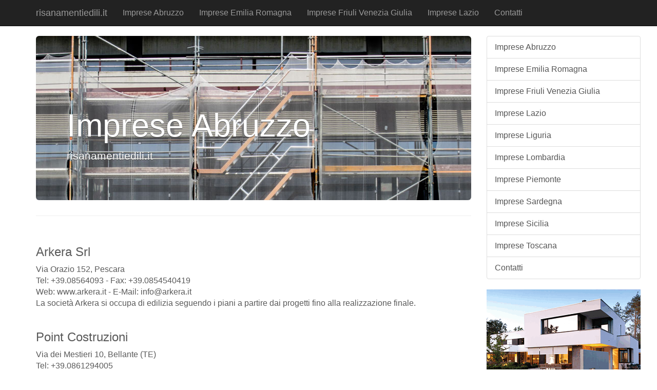

--- FILE ---
content_type: text/html; charset=UTF-8
request_url: http://www.risanamentiedili.it/Imprese_Abruzzo.htm
body_size: 2525
content:
<!DOCTYPE html>
<html lang="en"><head>
    <meta http-equiv="content-type" content="text/html; charset=UTF-8">
    <meta charset="utf-8">
    <meta http-equiv="X-UA-Compatible" content="IE=edge">
    <meta name="viewport" content="width=device-width, initial-scale=1">
    <meta http-equiv="Content-Language" content="it-IT">
    
    
    <title>Imprese Abruzzo</title>

    <!-- Bootstrap core CSS -->
    <link href="/css/TBoffCanvas/bootstrap.css" rel="stylesheet">

    <!-- Custom styles for this template -->
    <link href="/css/TBoffCanvas/offcanvas.css" rel="stylesheet"> 

    <!-- Custom styles for this template -->
    <link href="/css/TBoffCanvas/carousel.css" rel="stylesheet">
  

    <!-- Just for debugging purposes. Don't actually copy this line! -->
    <!--[if lt IE 9]><script src="/js/TBoffCanvas/assets/js/ie8-responsive-file-warning.js"></script><![endif]-->

    <!-- HTML5 shim and Respond.js IE8 support of HTML5 elements and media queries -->
    <!--[if lt IE 9]>
      <script src="/js/TBoffCanvas/html5shiv/3.7.0/html5shiv.js"></script>
      <script src="/js/TBoffCanvas/respond.js/1.4.2/respond.min.js"></script>
    <![endif]-->

   <style type="text/css">
    .jumbotron {
       background: url('/IMAGES/risanamentiedili_it_1414423964_risanamenti_edili_header.jpg') no-repeat center center;
       height: 320px;
       color: white;
       text-shadow: #444 0 1px 1px;
       padding-top: 120px;
       background-color: #c3c3c3;
    }
   </style>

  </head>

  <body>
    <div class="navbar navbar-fixed-top navbar-inverse" role="navigation">
      <div class="container">
        <div class="navbar-header">
          <button type="button" class="navbar-toggle" data-toggle="collapse" data-target=".navbar-collapse">
            <span class="icon-bar"></span>
            <span class="icon-bar"></span>
            <span class="icon-bar"></span>
          </button>
          <a class="navbar-brand" href="/index.html">risanamentiedili.it</a>
        </div>
        <div class="collapse navbar-collapse">
          <ul class="nav navbar-nav">
            <li><a href="/Imprese_Abruzzo.htm" >Imprese Abruzzo</a></li>
            <li><a href="/Imprese_Emilia_Romagna.htm" >Imprese Emilia Romagna</a></li>
            <li><a href="/Imprese_Friuli_Venezia_Giulia.htm" >Imprese Friuli Venezia Giulia</a></li>
            <li><a href="/Imprese_Lazio.htm" >Imprese Lazio</a></li>
            
            
            <li class="menu-only-small"><a href="/Imprese_Liguria.htm" >Imprese Liguria</a></li>
            <li class="menu-only-small"><a href="/Imprese_Lombardia.htm" >Imprese Lombardia</a></li>
            <li class="menu-only-small"><a href="/Imprese_Piemonte.htm" >Imprese Piemonte</a></li>
            <li class="menu-only-small"><a href="/Imprese_Sardegna.htm" >Imprese Sardegna</a></li>
            <li class="menu-only-small"><a href="/Imprese_Sicilia.htm" >Imprese Sicilia</a></li>
            <li class="menu-only-small"><a href="/Imprese_Toscana.htm" >Imprese Toscana</a></li>
            <li class="menu-only-small"></li>
            
            
            <li><a href="/contatti.htm">Contatti</a></li>
          </ul>
        </div><!-- /.nav-collapse -->
      </div><!-- /.container -->
    </div><!-- /.navbar -->

    <div class="container">

      <div class="row row-offcanvas row-offcanvas-right">

        <div class="col-xs-12 col-sm-9">
          <div class="jumbotron">
            <h1>Imprese Abruzzo</h1>
            <p>risanamentiedili.it</p>
          </div>

          <hr class="featurette-divider">

          <div class="row">
            <div class="col-md-12">
              <br>
              <h2 class="featurette-heading"></h2>
              <p class="lead text-justify"> <h3>Arkera Srl</h3>
Via Orazio 152, Pescara<br>
Tel: +39.08564093 - Fax: +39.0854540419<br>
Web: www.arkera.it - E-Mail: info@arkera.it<br>
La società Arkera si occupa di edilizia seguendo i piani a partire dai progetti fino alla realizzazione finale.<br><br>

<h3>Point Costruzioni</h3>
Via dei Mestieri 10, Bellante (TE)<br>
Tel: +39.0861294005 <br>
Web: www.pointcostruzioni.it - E-Mail: info@pointcostruzioni.it<br>
La Point Costruzioni basa ogni loro lavoro sulla qualità e la sicurezza dai materiali, ai macchinari, per garantire il lavoro finale.<br><br>

</p>
            </div>
          </div>  

          <hr class="featurette-divider">


          <div class="row">
            <div class="col-md-12">
                <br>
              <h2 class="featurette-heading"></h2>
              <p class="lead text-justify">  </p>
            </div>
          </div>  


          <hr class="featurette-divider">

          <div class="row">
            <div class="col-md-12">
                <br>
              <h2 class="featurette-heading"></h2>
              <p class="lead text-justify"> </p>
            </div>
          </div>  


        </div><!--/span-->


        <div class="col-xs-6 col-sm-3 hidden-xs">
          <div class="list-group">
            
            <a href="/Imprese_Abruzzo.htm" class="list-group-item">Imprese Abruzzo</a>
            <a href="/Imprese_Emilia_Romagna.htm" class="list-group-item">Imprese Emilia Romagna</a>
            <a href="/Imprese_Friuli_Venezia_Giulia.htm" class="list-group-item">Imprese Friuli Venezia Giulia</a>
            <a href="/Imprese_Lazio.htm" class="list-group-item">Imprese Lazio</a>
            <a href="/Imprese_Liguria.htm" class="list-group-item">Imprese Liguria</a>
            <a href="/Imprese_Lombardia.htm" class="list-group-item">Imprese Lombardia</a>
            <a href="/Imprese_Piemonte.htm" class="list-group-item">Imprese Piemonte</a>
            <a href="/Imprese_Sardegna.htm" class="list-group-item">Imprese Sardegna</a>
            <a href="/Imprese_Sicilia.htm" class="list-group-item">Imprese Sicilia</a>
            <a href="/Imprese_Toscana.htm" class="list-group-item">Imprese Toscana</a>
            
            
            <a href="/contatti.htm" class="list-group-item">Contatti</a>
          </div>
        </div><!--/span-->

        <div class="col-xs-clearfix-6 col-sm-3">
         <div class="banner">
          <a target="_blank" href="http://mac-costruzioni.it"><img src="http://banner.seo.it/215/original/banner_mac_costruzioni_case_passive_passivhaus_300x250.gif" border="0" alt="Case Passive - PassivHaus by MAC COSTRUZIONI GENERALI - Mantova - Lombardia" border="0"></a>
          </div>                                  
        </div>                                  
        
        <div class="col-xs-clearfix-6 col-sm-3">
         <div class="banner">
          
          </div>                                  
        </div>                                  
        
        <div class="col-xs-clearfix-6 col-sm-3">
         <div class="banner">
          
          </div>                                  
        </div>                                  
        
      </div><!--/row-->

      <hr>

          <div id="footer">
      <div class="container">
       <div class="row">
          <div class="col-md-4">
	   <a href="http://www.risanamentiedili.it">risanamentiedili.it</a><br>
	   Copyright &copy; 2026<br><br>
	   <a href="http://www.portali.it" target="_blank"><img src="/images/TBoffCanvas/portali_internet_advertising_network_155.jpg" width="155" height="42" border="0" alt="Portali.it - Internet Advertising Network - Ã¨ Concessionaria di Pubblicit&agrave; per il Portale Web risanamentiedili.it"></a><br>
           <small>
	   <a href="http://www.portali.it/pubblicita_internet__risanamentiedili_it.html">Per la tua pubblicit&agrave;<br>su risanamentiedili.it</a><br>
           </small>
	   <br><br>

	  </div>
          <div class="col-md-4">
		Contenuti:<br>
		<a href="/Imprese_Abruzzo.htm" >Imprese Abruzzo</a><br>
		<a href="/Imprese_Emilia_Romagna.htm" >Imprese Emilia Romagna</a><br>
		<a href="/Imprese_Friuli_Venezia_Giulia.htm" >Imprese Friuli Venezia Giulia</a><br>
		<a href="/Imprese_Lazio.htm" >Imprese Lazio</a><br>
            	<a href="/Imprese_Liguria.htm" >Imprese Liguria</a><br>
            	<a href="/Imprese_Lombardia.htm" >Imprese Lombardia</a><br>
            	<a href="/Imprese_Piemonte.htm" >Imprese Piemonte</a><br>
            	<a href="/Imprese_Sardegna.htm" >Imprese Sardegna</a><br>
            	<a href="/Imprese_Sicilia.htm" >Imprese Sicilia</a><br>
            	<a href="/Imprese_Toscana.htm" >Imprese Toscana</a><br>
                
		
            	<a href="/contatti.htm">Contatti</a><br>
          	<br>
	  </div>
          <div class="col-md-4">
		Siti Correlati:<br>
		<a href="http://www.fonoassorbenti.it">www.fonoassorbenti.it</a><br>
		<a href="http://www.portebasculanti.it">www.portebasculanti.it</a><br>
		<a href="http://www.telaiperinfissi.it">www.telaiperinfissi.it</a><br>
		<a href="http://www.plasticapavimenti.it">www.plasticapavimenti.it</a><br>
		<a href="http://www.sabbiaturametalli.it">www.sabbiaturametalli.it</a><br>
		<a href="http://www.porteautomatiche.it">www.porteautomatiche.it</a><br>
		<a href="http://www.paretimobili.it">www.paretimobili.it</a><br>
		<a href="http://www.filospinato.it">www.filospinato.it</a><br>
		<a href="http://www.molatrici.it">www.molatrici.it</a><br>
		<a href="http://www.raspe.it">www.raspe.it</a><br>
	  </div>
          <div class="col-md-4">
		<br>
	  </div>
       </div>
      </div>
    </div>



    </div><!--/.container-->



    <!-- Bootstrap core JavaScript
    ================================================== -->
    <!-- Placed at the end of the document so the pages load faster -->
    <script src="/js/TBoffCanvas/jquery.js"></script>
    <script src="/js/TBoffCanvas/bootstrap.js"></script>
    <script src="/js/TBoffCanvas/offcanvas.js"></script>

</body>

</html>



--- FILE ---
content_type: text/css
request_url: http://www.risanamentiedili.it/css/TBoffCanvas/carousel.css
body_size: 1108
content:
/* GLOBAL STYLES
-------------------------------------------------- */
/* Padding below the footer and lighter body text */

body {
  padding-bottom: 40px;
  color: #5a5a5a;
}



/* CUSTOMIZE THE NAVBAR
-------------------------------------------------- */

/* Special class on .container surrounding .navbar, used for positioning it into place. */
.navbar-wrapper {
  position: absolute;
  top: 0;
  right: 0;
  left: 0;
  z-index: 20;
}

/* Flip around the padding for proper display in narrow viewports */
.navbar-wrapper .container {
  padding-right: 0;
  padding-left: 0;
}
.navbar-wrapper .navbar {
  padding-right: 15px;
  padding-left: 15px;
}


/* CUSTOMIZE THE CAROUSEL
-------------------------------------------------- */

/* Carousel base class */
.carousel {
  height: 500px;
  margin-bottom: 60px;
}
/* Since positioning the image, we need to help out the caption */
.carousel-caption {
  z-index: 10;
}

/* Declare heights because of positioning of img element */
.carousel .item {
  height: 500px;
  background-color: #777;
}
.carousel-inner > .item > img {
  position: absolute;
  top: 0;
  left: 0;
  min-width: 100%;
  height: 500px;
}



/* MARKETING CONTENT
-------------------------------------------------- */

/* Pad the edges of the mobile views a bit */
.marketing {
  padding-right: 15px;
  padding-left: 15px;
}

/* Center align the text within the three columns below the carousel */
.marketing .col-lg-4 {
  margin-bottom: 20px;
  text-align: center;
}
.marketing h2 {
  font-weight: normal;
}
.marketing .col-lg-4 p {
  margin-right: 10px;
  margin-left: 10px;
}


/* Featurettes
------------------------- */

.featurette-divider {
  /* Space out the Bootstrap <hr> more */
  margin-top: 10px;
  margin-bottom: 15px;
  margin-left: 0;
  margin-right: 0;
}

/* Thin out the marketing headings */
.featurette-heading {
  font-weight: 300;
  line-height: 1;
  letter-spacing: -1px;
}


.adslot_1 { width: 320px; height: 50px; }
.adslot_2 { width: 300px; height: 250px; }

.menu-only-small { 
  display: show !important;
  visibility: show !important;
}

/* RESPONSIVE CSS
-------------------------------------------------- */

@media (min-width: 768px) {

  /* Remove the edge padding needed for mobile */
  .marketing {
    padding-right: 0;
    padding-left: 0;
  }

  /* Navbar positioning foo */
  .navbar-wrapper {
    margin-top: 20px;
  }
  .navbar-wrapper .container {
    padding-right: 15px;
    padding-left:  15px;
  }
  .navbar-wrapper .navbar {
    padding-right: 0;
    padding-left:  0;
  }

  /* The navbar becomes detached from the top, so we round the corners */
  .navbar-wrapper .navbar {
    border-radius: 4px;
  }

  /* Bump up size of carousel content */
  .carousel-caption p {
    margin-bottom: 20px;
    font-size: 21px;
    line-height: 1.4;
  }

  .featurette-heading {
    font-size: 50px;
  }

  .adslot_1 { width: 468px; height: 60px; }
  .menu-only-small { 
    display: none !important; 
    visibility: hidden !important;
  }
}

@media (min-width: 992px) {
  .featurette-heading {
    margin-top: 1px;
  }

  .adslot_1 { width: 728px; height: 90px; }
 
  .menu-only-small { 
    display: none !important;
    visibility: hidden !important;
   }
}
